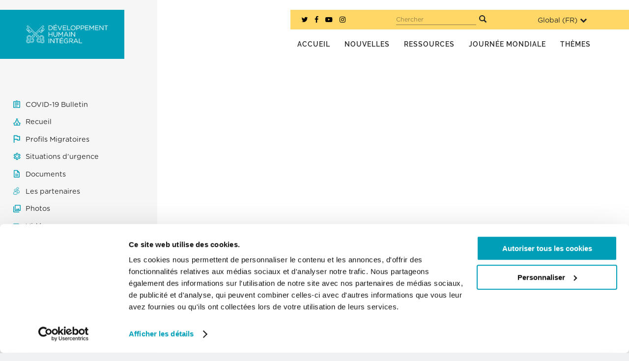

--- FILE ---
content_type: image/svg+xml
request_url: https://migrants-refugees.va/wp-content/themes/bridge-child/icons/photos.svg
body_size: -336
content:
<svg xmlns="http://www.w3.org/2000/svg" width="20" height="21" fill="none" xmlns:v="https://vecta.io/nano"><path d="M18 2.938v12H6v-12h12zm0-2H6c-1.1 0-2 .9-2 2v12c0 1.1.9 2 2 2h12c1.1 0 2-.9 2-2v-12c0-1.1-.9-2-2-2zm-8.5 9.67l1.69 2.26 2.48-3.1 3.33 4.17H7l2.5-3.33zM0 4.938v14c0 1.1.9 2 2 2h14v-2H2v-14H0z" fill="#009fb7"/></svg>

--- FILE ---
content_type: image/svg+xml
request_url: https://migrants-refugees.va/wp-content/themes/bridge-child/icons/documents.svg
body_size: -260
content:
<svg xmlns="http://www.w3.org/2000/svg" width="16" height="21" fill="none" xmlns:v="https://vecta.io/nano"><path d="M4 14.938h8v2H4v-2zm0-4h8v2H4v-2zm6-10H2c-1.1 0-2 .9-2 2v16c0 1.1.89 2 1.99 2H14c1.1 0 2-.9 2-2v-12l-6-6zm4 18H2v-16h7v5h5v11z" fill="#009fb7"/></svg>

--- FILE ---
content_type: application/javascript; charset=UTF-8
request_url: https://migrants-refugees.va/fr/wp-content/themes/bridge-child/js/new-design/main.js?ver=1664380038
body_size: 5516
content:
jQuery(function ($) {
  // fire funcitons when page is initialized
  $(document).ready(function () {
    var tag = document.createElement("script");
    tag.src = "https://www.youtube.com/iframe_api";
    var firstScriptTag = document.getElementsByTagName("script")[0];
    firstScriptTag.parentNode.insertBefore(tag, firstScriptTag);
    lb_smooth_scroll();
    resourceFilter();
    // START: Documents page only
    resourceFilterDocuments();
    documentsTabHash();
    documentsPageSubMenu();
    // END: Documents page only

    if ($("body").hasClass("page-template-uxhome")) {
      homeSliderSlick();
    }
    if (
      $("body").hasClass("page-template-migrant-youth") ||
      $("body").hasClass("page-template-tracking-slavery") ||
      $("body").hasClass("page-template-tracking-slavery-new") ||
      $("body").hasClass("page-template-climate-migrants")
    ) {
      migrantYouthSlick();
    }

    if ($("body").hasClass("page-template-internal-migrants")) {
      internalMigrantsSlick();
    }
    if ($("body").hasClass("page-template-intercultural-migrant-ministry")) {
      interCulturalMigrantMinistrySlick();
    }
    if (
      $("body").hasClass("page-template-wdmr") ||
      $("body").hasClass("page-template-wdmr-new")
    ) {
      wdmrSlick();
    }
    if ($("body").hasClass("page-template-migrant-team")) {
      teamFunctionality(".team-member");
      lb_search_keys(".team-row");
      readMore(".bio");
    }
    ``;
    popup(".publication-wrapper.with-form > .publication");
    popup("#official-kit");
    viewSwitch();
    resourceTabs(".resource-filter", ".publications-wrapper-new.tab-body");
    resourceDownload(".publication-wrapper .selection");
    ieFix();
    readMoreAlt("[data-rm]");
    dynamicMap();
    accordionInit();
    photosGallery();
    masonryBlogFilter();
  });

  function resourceDownload(ele) {
    $(ele).each(function () {
      // make everything relative to each element
      var eleBase = $(this);
      var filters = $(eleBase).find(".filters");
      var selections = $(filters).find("select");
      var button = $(eleBase).find(".download-the-file .button");

      function updateDownload(url) {
        $(button).attr("href", url);
        $(button).css("display", "inline-block");
      }

      function updateFileFormat(lang) {
        $(filters)
          .find(".format select")
          .each(function () {
            $(this).css("display", "none");
          });
        $(filters)
          .find("#format-" + lang)
          .css("display", "block");
        $(button).css("display", "none");
      }

      selections.change(function () {
        if ($(this).hasClass("final-input")) {
          var optionSelectedUrl = $(this)
            .find("option[value='" + $(this).val() + "']")
            .data("url");
          updateDownload(optionSelectedUrl);
          return;
        }

        var optionLang = $(this).val();
        updateFileFormat(optionLang);
        return;
      });
    });
  }

  function homeSliderSlick() {
    $(".lb-slider").slick({
      infinite: false,
      speed: 300,
      slidesToShow: 4,
      adaptiveHeight: true,
      variableWidth: true,
      dots: true,
      arrows: false,
      // nextArrow: $("#lb-slider-next-arrow"),
      // prevArrow: $("#lb-slider-prev-arrow"),
      responsive: [
        {
          breakpoint: 1025,
          settings: {
            slidesToShow: 2,
          },
        },
        {
          breakpoint: 768,
          settings: {
            slidesToShow: 1,
          },
        },
      ],
    });
  }

  function viewSwitch() {
    jQuery(".view-switcher .grid-view").click(function () {
      if (jQuery("body").hasClass("page-template-resourcecenter")) {
        jQuery(".tab-bodies").removeClass("lb-list-view");
        jQuery("body").removeClass("lb-list-view");
        jQuery("div.publications-wrapper").removeClass("lb-list-view");
        jQuery(".tab-bodies").addClass("lb-grid-view");
        jQuery("body").addClass("lb-grid-view");
        jQuery("div.publications-wrapper").addClass("lb-grid-view");

        jQuery(this).hide();
        jQuery(".list-view").show();
      } else {
        // console.log("dank2");
        jQuery("div.results-wrapper").addClass("lb-grid-view");
        jQuery("body").addClass("lb-grid-view");
        jQuery(".tab-bodies").removeClass("lb-list-view");
        jQuery(this).hide();
        jQuery(".list-view").show();
      }
    });
    jQuery(".view-switcher .list-view").click(function () {
      if (jQuery("body").hasClass("page-template-resourcecenter")) {
        jQuery(".tab-bodies").removeClass("lb-grid-view");
        jQuery("body").removeClass("lb-grid-view");
        jQuery(".tab-bodies").addClass("lb-list-view");
        jQuery("body").addClass("lb-list-view");
        jQuery("div.publications-wrapper").addClass("lb-list-view");
        jQuery(this).hide();
        jQuery(".grid-view").show();
      } else {
        // console.log("memes2");
        jQuery("div.results-wrapper").removeClass("lb-grid-view");
        jQuery("body").removeClass("lb-grid-view");
        jQuery(".tab-bodies").addClass("lb-list-view");
        jQuery("body").addClass("lb-list-view");
        jQuery(this).hide();
        jQuery(".grid-view").show();
      }
    });
  }

  function resourceFilter() {
    $(".resource-filter").click(function () {
      $(".view-switcher-row .resource-filter").removeClass("active");
      $(this).addClass("active");
      var dataType = $(this).attr("data-filter");
      console.log(dataType);
      $(".publications-wrapper > .publication-wrapper").show();
      if (dataType != "all") {
        $(
          ".publications-wrapper > .publication-wrapper:not(.type-" +
            dataType +
            ")"
        ).hide();
      }
    });
  }

  function resourceFilterDocuments() {
    if ($("div.full_width").hasClass("videos-template")) {
      $(".full_width.videos-template .full_width_inner").on(
        "click",
        ".documents-filter",
        function () {
          $(".filter-wrapper .documents-filter").removeClass("active");
          $(this).addClass("active");
          var dataType = $(this).attr("data-filter");
          // console.log(dataType);
          $(".videos-wrapper > .video").show();
          if (dataType != "all") {
            console.log("not all");
            $(
              ".videos-wrapper > .video:not([data-filter=" + dataType + "])"
            ).hide();
          }
        }
      );
    } else {
      $(".full_width_inner").on("click", ".documents-filter", function () {
        $(".filter-wrapper .documents-filter").removeClass("active");
        $(this).addClass("active");
        var dataType = $(this).attr("data-filter");
        // console.log(dataType);
        $(".publications-wrapper > .publication-wrapper").show();
        if (dataType != "all") {
          $(
            ".publications-wrapper > .publication-wrapper:not([data-filter=" +
              dataType +
              "])"
          ).hide();
        }
      });
    }
  }

  function resourceFilterVideos() {
    $(".full_width.videos-template full_width_inner").on(
      "click",
      ".documents-filter",
      function () {
        $(".filter-wrapper .documents-filter").removeClass("active");
        $(this).addClass("active");
        var dataType = $(this).attr("data-filter");
        console.log(dataType);
        $(".publications-wrapper > .publication-wrapper").show();
        if (dataType != "all") {
          $(
            ".publications-wrapper > .publication-wrapper:not([data-filter=" +
              dataType +
              "])"
          ).hide();
        }
      }
    );
  }

  function documentsTabHash() {
    if ($("body").hasClass("page-template-documents")) {
      var hash = window.location.hash;
      var hash = hash.substring(1);

      if (hash != "") {
        setTimeout(function () {
          $('a.documents-filter[data-filter="' + hash + '"]').click();
        }, 1000);
      }
    }
  }

  function documentsPageSubMenu() {
    if ($("body").hasClass("page-template-documents")) {
      $(".filter-wrapper")
        .clone()
        .appendTo(".sub-nav-wrapper .current_page_item");
    }
  }

  function resourceTabs(navEle, bodyEle) {
    var lbButton = $(navEle);
    $(lbButton).click(function (e) {
      e.preventDefault();
      var lbHref = $(this).data("filter");
      $(lbButton).each(function () {
        $(this).removeClass("open");
      });
      $(this).addClass("open");
      $(bodyEle).each(function () {
        $(this).removeClass("open");
      });
      $(bodyEle + "#" + lbHref).addClass("open");
    });
    $(lbButton).first().click();
  }

  function migrantYouthSlick() {
    $(".lb-slider").slick({
      dots: false,
      infinite: true,
      speed: 300,
      slidesToShow: 2,
      adaptiveHeight: true,
      variableWidth: true,
      nextArrow:
        '<div class="slick-next"><svg xmlns="http://www.w3.org/2000/svg" width="100" height="100" viewBox="0 0 100 100"><g transform="translate(209.625 1116) rotate(180)"><path d="M0,0H100V100H0Z" transform="translate(109.625 1016)" fill="#fed766"/><path d="M-462,612l-25,25,25,25" transform="translate(634.125 429.5)" fill="none" stroke="#fff" stroke-width="3"/></g></svg></div>',
      prevArrow:
        '<div class="slick-prev"><svg xmlns="http://www.w3.org/2000/svg" width="100" height="100" viewBox="0 0 100 100"><g transform="translate(-109.625 -1016)"><path d="M0,0H100V100H0Z" transform="translate(109.625 1016)" fill="#fed766"/><path d="M-462,612l-25,25,25,25" transform="translate(634.125 429.5)" fill="none" stroke="#fff" stroke-width="3"/></g></svg></div>',
      responsive: [
        {
          breakpoint: 1025,
          settings: {
            slidesToShow: 1,
          },
        },
        {
          breakpoint: 600,
          settings: {
            slidesToShow: 1,
          },
        },
      ],
    });
  }

  function internalMigrantsSlick() {
    $(".lb-slider").slick({
      dots: false,
      infinite: true,
      speed: 300,
      slidesToShow: 2,
      adaptiveHeight: true,
      variableWidth: true,
      nextArrow:
        '<div class="slick-next"><svg xmlns="http://www.w3.org/2000/svg" width="100" height="100" viewBox="0 0 100 100"><g transform="translate(209.625 1116) rotate(180)"><path d="M0,0H100V100H0Z" transform="translate(109.625 1016)" fill="#fed766"/><path d="M-462,612l-25,25,25,25" transform="translate(634.125 429.5)" fill="none" stroke="#fff" stroke-width="3"/></g></svg></div>',
      prevArrow:
        '<div class="slick-prev"><svg xmlns="http://www.w3.org/2000/svg" width="100" height="100" viewBox="0 0 100 100"><g transform="translate(-109.625 -1016)"><path d="M0,0H100V100H0Z" transform="translate(109.625 1016)" fill="#fed766"/><path d="M-462,612l-25,25,25,25" transform="translate(634.125 429.5)" fill="none" stroke="#fff" stroke-width="3"/></g></svg></div>',
      responsive: [
        {
          breakpoint: 1025,
          settings: {
            slidesToShow: 1,
          },
        },
        {
          breakpoint: 600,
          settings: {
            slidesToShow: 1,
          },
        },
      ],
    });
  }

  function wdmrSlick() {
    $(".lb-slider").slick({
      dots: false,
      infinite: true,
      speed: 300,
      slidesToShow: 2,
      adaptiveHeight: true,
      variableWidth: true,
      nextArrow:
        '<div class="slick-next"><svg xmlns="http://www.w3.org/2000/svg" width="100" height="100" viewBox="0 0 100 100"><g transform="translate(209.625 1116) rotate(180)"><path d="M0,0H100V100H0Z" transform="translate(109.625 1016)" fill="#fed766"/><path d="M-462,612l-25,25,25,25" transform="translate(634.125 429.5)" fill="none" stroke="#fff" stroke-width="3"/></g></svg></div>',
      prevArrow:
        '<div class="slick-prev"><svg xmlns="http://www.w3.org/2000/svg" width="100" height="100" viewBox="0 0 100 100"><g transform="translate(-109.625 -1016)"><path d="M0,0H100V100H0Z" transform="translate(109.625 1016)" fill="#fed766"/><path d="M-462,612l-25,25,25,25" transform="translate(634.125 429.5)" fill="none" stroke="#fff" stroke-width="3"/></g></svg></div>',
      responsive: [
        {
          breakpoint: 1025,
          settings: {
            slidesToShow: 1,
            // centerMode: true,
            // centerPadding: '8.333333333 vw',
          },
        },
        {
          breakpoint: 600,
          settings: {
            slidesToShow: 1,
          },
        },
      ],
    });
  }

  function interCulturalMigrantMinistrySlick() {
    $(".quotes-slider").slick({
      dots: false,
      infinite: false,
      speed: 300,
      slidesToShow: 1,
      adaptiveHeight: true,
      variableWidth: false,
      nextArrow:
        '<div class="slick-next"><svg xmlns="http://www.w3.org/2000/svg" fill="none" viewBox="0 0 24 24"><g><path fill="currentColor" d="M4.444 2.544 14.27 12l-9.825 9.456L7.088 24l12.468-12L7.088 0 4.444 2.544Z"/></g></svg></div>',
      prevArrow:
        '<div class="slick-prev"><svg xmlns="http://www.w3.org/2000/svg" fill="none" viewBox="0 0 24 24"><g><path fill="currentColor" d="M19.555 21.456 9.731 12l9.825-9.456L16.912 0 4.444 12l12.468 12 2.643-2.544Z"/></g></svg></div>',
    });
  }

  function lb_smooth_scroll() {
    // Select all links with hashes
    $('a[href*="#"]')
      // Remove links that don't actually link to anything
      .not('[href="#"]')
      .not('[href="#0"]')
      .not('[href*="#contact-"]')
      .not('[href*="#readmore"]')
      .click(function (event) {
        // On-page links
        if (
          location.pathname.replace(/^\//, "") ==
            this.pathname.replace(/^\//, "") &&
          location.hostname == this.hostname
        ) {
          // Figure out element to scroll to
          var target = $(this.hash);
          target = target.length
            ? target
            : $("[name=" + this.hash.slice(1) + "]");
          // Does a scroll target exist?
          if (target.length) {
            // Only prevent default if animation is actually gonna happen
            event.preventDefault();
            $("html, body").animate(
              {
                scrollTop: target.offset().top,
              },
              1000,
              function () {
                // Callback after animation
                // Must change focus!
                var $target = $(target);
                $target.focus();
                if ($target.is(":focus")) {
                  // Checking if the target was focused
                  return false;
                } else {
                  $target.attr("tabindex", "-1"); // Adding tabindex for elements not focusable
                  $target.focus(); // Set focus again
                }
              }
            );
          }
        }
      });
  }

  function teamFunctionality(element) {
    $(element + " .contact a").click(function (event) {
      event.preventDefault();
      var ele = $(this).closest(element).find($(this).attr("href"));
      $(ele).toggleClass("active");
    });
    $(element + " .contact-form .close-button").click(function (event) {
      var ele = $(this).closest(".contact-form");
      $(ele).toggleClass("active");
    });
  }

  function popup(element) {
    $(element).click(function () {
      $(".contact-form, .publication-wrapper").removeClass("active");
      var ele = $(this).next(".contact-form");
      $(ele).toggleClass("active");
      $(this).closest(".publication-wrapper").toggleClass("active");
      $(this).closest(".publications-wrapper").addClass("active");
    });
    $(".contact-form .close-button").click(function (event) {
      $(".contact-form, .publication-wrapper").removeClass("active");
      var ele = $(this).closest(".contact-form");
      var elepub = $(this).closest(".publication-wrapper");
      $(ele).toggleClass("active");
      if (elepub.length) {
        $(elepub).toggleClass("active");
      }
      $(this).closest(".publication-wrapper").toggleClass("active");
      $(this).closest(".publications-wrapper").toggleClass("active");
      $(this).closest(".contact-form").toggleClass("active");
    });
  }

  function popupWDMR(element) {
    $(element).click(function () {
      $(".contact-form, .publication-wrapper").removeClass("active");
      var ele = $(this).next(".contact-form");
      $(ele).toggleClass("active");
      $(this).closest(".publication-wrapper").toggleClass("active");
      $(this).closest(".publications-wrapper").addClass("active");
    });
    $(".contact-form .close-button").click(function (event) {
      $(".contact-form, .publication-wrapper").removeClass("active");
      var ele = $(this).closest(".contact-form");
      var elepub = $(this).closest(".publication-wrapper");
      $(ele).toggleClass("active");
      if (elepub.length) {
        $(elepub).toggleClass("active");
      }
      $(this).closest(".publication-wrapper").toggleClass("active");
      $(this).closest(".publications-wrapper").toggleClass("active");
      $(this).closest(".contact-form").toggleClass("active");
    });
  }

  function lb_search_keys(list_wrapper) {
    $(list_wrapper + " .search input").on("keyup", function () {
      var value = $(this).val().toLowerCase();
      $(list_wrapper + " .card").filter(function () {
        $(this)
          .closest(list_wrapper + " .card")
          .toggle($(this).text().toLowerCase().indexOf(value) > -1);
      });
    });
  }

  function readMore(element) {
    var MORE_LABEL = "Read More";
    var LESS_LABEL = "View Less";

    if ($("html").attr("lang") == "es") {
      MORE_LABEL = "Lee Más";
      LESS_LABEL = "Ver Menos";
    } else if ($("html").attr("lang") == "it-IT") {
      MORE_LABEL = "Leggere di Più";
      LESS_LABEL = "Vedere di Meno";
    } else if ($("html").attr("lang") == "fr-FR") {
      MORE_LABEL = "Lire Plus";
      LESS_LABEL = "Voir Moins";
    } else if ($("html").attr("lang") == "pt-PT") {
      MORE_LABEL = "Ler Mais";
      LESS_LABEL = "Ver Menos";
    }

    // initialize the read more button
    function init(ele) {
      var para = $(ele).find("p");
      $(para).each(function () {
        // amount of words to show
        var wordCount = 60;
        // get the text and split it into an array containing each word
        var text = $(this).text().split(" ");
        // check to see if it's more than the wordcount
        if (text.length >= wordCount) {
          $(this).parent().wrapInner('<div class="read-more-wrapper"></div>');
          $(this)
            .parent()
            .parent()
            .append(
              '<div class="read-more-button-wrapper"><a href="#readmore" class="button read-more"><span>' +
                MORE_LABEL +
                '</span><svg xmlns="http://www.w3.org/2000/svg" viewBox="0 0 15.752 9.631"><path id="Path_2192" data-name="Path 2192" class="cls-1" d="M6070,1600l7.5,8.543L6085,1600" transform="translate(-6069.624 -1599.67)"/></svg></a></div>'
            );
        }
      });
    }
    // add functionality
    function functionality(ele) {
      // get the button
      var button = $(ele).find(".button.read-more");
      $(button).click(function (event) {
        event.preventDefault();
        // get the wrapper
        var wrapper = $(this).closest(".bio").find(".read-more-wrapper");
        var para = $(this).closest(".bio").find("p").outerHeight();
        // toggle the active class
        $(wrapper).css("max-height", para + "px");
        $(this).closest(".bio").addClass("active");
      });
    }
    // pass on the element variable
    init(element);
    functionality(element);
  }

  function readMoreAlt(element) {
    var MORE_LABEL = "Read More";
    var LESS_LABEL = "View Less";

    if ($("html").attr("lang") == "es") {
      MORE_LABEL = "Lee Más";
      LESS_LABEL = "Ver Menos";
    } else if ($("html").attr("lang") == "it-IT") {
      MORE_LABEL = "Leggere di Più";
      LESS_LABEL = "Vedere di Meno";
    } else if ($("html").attr("lang") == "fr-FR") {
      MORE_LABEL = "Lire Plus";
      LESS_LABEL = "Voir Moins";
    } else if ($("html").attr("lang") == "pt-PT") {
      MORE_LABEL = "Ler Mais";
      LESS_LABEL = "Ver Menos";
    }

    var button =
      '<div class="read-more-button-wrapper"><a class="button read-more"><span>' +
      MORE_LABEL +
      '</span><svg xmlns="http://www.w3.org/2000/svg" width="13.074" height="7.713" viewBox="0 0 13.074 7.713"><path d="M11440.988-10538.773l5.728,6.508,5.936-6.508" transform="translate(-11440.283 10539.479)" fill="none" stroke="#009fb7" stroke-linecap="round" stroke-linejoin="round" stroke-width="1"/></svg></a></div>';
    $(element).each(function () {
      $(this).hide();
      $(this).wrapAll('<div class="read-more-container"></div>');
      $(this).closest(".read-more-container").append(button);
    });

    $(".read-more").click(function () {
      $(this).closest(".read-more-container").find(element).slideToggle();
      $(this).toggleClass("active");

      if ($(this).hasClass("active")) {
        $(this).find(">span").text(LESS_LABEL);
      } else {
        $(this).find(">span").text(MORE_LABEL);
      }
    });
  }

  function accordionInit() {
    var ele = $(".accordion");

    if (!ele.length) {
      return;
    }

    var trigger = ele.find(".accordion-head > .label");

    trigger.click(function () {
      var head = $(this).closest(".accordion-head");
      var body = head.find(".accordion-body");

      head.toggleClass("expanded");

      if (head.is(".expanded")) {
        body.slideDown();
      } else {
        body.slideUp();
      }
    });
  }

  function photosGallery() {
    if ($("#photo-gallery").length && typeof lightGallery === "function") {
      lightGallery(document.getElementById("photo-gallery"), {
        selector: ".gallery-img__inner",
        thumbnail: true,
      });
    }
  }

  function masonryBlogFilter() {
    // Handle active state on filter clicks
    var filterHolder = $(".filter_holder");
    filterHolder.each(function () {
      var filters = $(this).find("[data-filter]");

      // On Init, activate first one (All)
      filters.first().addClass("active");

      // Handle click
      filters.on("click", function () {
        filters.removeClass("active");
        $(this).addClass("active");
      });
    });
  }

  function dynamicMap() {
    var pins = $("#map-pins").find(".map-pin");
    var infos = $("#map-infos");
    var info = infos.find(".map-info");
    var arrowWrapper = info.find(".map-info__arrow-wrapper");
    var arrow = info.find(".map-info__arrow");
    var nav = $("#country-profiles-nav .country");
    var submenu = $(".country-profiles-submenu");
    var close = $(".map-info__close");
    var zoom = $("#map-zoom");

    if (!pins.length || !info.length) {
      return;
    }

    info.hide(); // hide initially

    pins.click(function () {
      var cc = $(this).data("cc");
      var pos = $(this).find("path").length
        ? $(this).find("path")[0].getBoundingClientRect()
        : $(this)[0].getBoundingClientRect();

      $(".map-pin").removeClass("active");
      $(this).addClass("active");

      showInfo(cc, pos);
    });

    close.click(function (e) {
      e.preventDefault();
      hideInfo();
    });

    $(document).click(function (e) {
      var $target = $(e.target);
      if (
        !$target.closest(info).length &&
        !$target.closest(pins).length &&
        !$target.closest(nav).length &&
        !$target.closest(submenu).length &&
        $(info).is(":visible")
      ) {
        hideInfo();
      }
    });

    // Nav - About Page
    if (nav.length) {
      nav.click(function () {
        var cc = $(this).data("cc");

        $("#map-pins")
          .find(".map-pin[data-cc=" + cc + "]")
          .trigger("click");

        nav.removeClass("active");
        $(this).addClass("active");
      });
    }

    // Nav - Resource Page

    if (submenu.length) {
      var target = $(".sub-nav-wrapper .current_page_item");
      var targetMobile = $(".nav-col");

      submenu
        .clone()
        .appendTo(targetMobile)
        .wrapAll('<div class="lb-col-inner nav-col-submenu" />')
        .slideDown();
      submenu.appendTo(target).slideDown();

      submenu = $(".country-profiles-submenu"); // redeclare after clone
      submenu.find(".menu-item").each(function () {
        var label = $(this).find(">.label");
        var subsubmenu = $(this).find(".submenu");
        var subsubmenus = submenu.find(".submenu");

        if (subsubmenu) {
          label.click(function (e) {
            e.preventDefault();

            if (!$(this).hasClass("active")) {
              $(this).blur();
            }

            if ($(this).closest(".nav-col-submenu").length) {
              // Mobile
              subsubmenu = subsubmenu.closest(".submenu-wrapper");
              subsubmenus = subsubmenus.closest(".submenu-wrapper");

              $(this)
                .closest("li")
                .siblings()
                .find(">a.active")
                .removeClass("active");
              $(this).toggleClass("active");

              if ($(this).hasClass("active")) {
                subsubmenus.fadeOut();
                if (subsubmenus.filter(":visible").length) {
                  subsubmenu.fadeIn();
                } else {
                  subsubmenu.slideDown();
                }
              } else {
                subsubmenus.slideUp();
              }
            } else {
              // Desktop
              $(this)
                .closest("li")
                .siblings()
                .find(">a.active")
                .removeClass("active");
              $(this).toggleClass("active");

              if ($(this).hasClass("active")) {
                subsubmenus.filter(":visible").slideUp();
                subsubmenu.slideDown();
              } else {
                subsubmenu.slideUp();
              }
            }
          });
        }

        subsubmenu.each(function () {
          var sublabel = $(this).find(">.country >.label");
          var sublabels = submenu.find(".submenu >.country >.label");
          sublabel.click(function (e) {
            e.preventDefault();
            var cc = $(this).data("cc");
            $("#map-pins")
              .find(".map-pin[data-cc=" + cc + "]")
              .click();
            sublabels.removeClass("active");
            $(this).addClass("active");
          });
        });
      });

      $(document).click(function (e) {
        var $target = $(e.target);
        if (
          !$target.closest(".nav-col-submenu").length &&
          $(".nav-col-submenu .submenu-wrapper").filter(":visible").length
        ) {
          $(".nav-col-submenu .submenu-wrapper").slideUp();
          $(".country-profiles-submenu > li .label.active").removeClass(
            "active"
          );
        }
      });
    }

    function showInfo(cc, pos) {
      var currentActiveInfo = infos.find(".map-info.active");
      var thisInfo = infos.find(".map-info[data-cc=" + cc + "]");
      if (!thisInfo.hasClass("active") && currentActiveInfo.length) {
        hideInfo(cc);
      }
      $("#map-pins")
        .find(".map-pin[data-cc=" + cc + "]")
        .addClass("active");
      thisInfo.addClass("active");
      thisInfo.fadeIn();
      adjustInfoPosition(thisInfo, pos);
    }

    function hideInfo(cc) {
      info.removeClass("active");
      pins.removeClass("active");
      nav.removeClass("active");
      submenu.find(".country .active").removeClass("active");
      info.fadeOut();
    }

    function adjustInfoPosition(ele, pos) {
      if (!ele) {
        ele = $(".map-info.active");

        if (!ele.length) {
          return;
        }
      }

      if (!pos) {
        var activePin = $("#map-pins").find(".map-pin.active");

        if (!activePin.length) {
          return;
        }

        pos = activePin[0].getBoundingClientRect();
      }

      var boxPos, left, leftTop, leftBottom, top, bottom;
      var windowWidth = $(window).width();
      var windowTop = $(window).scrollTop();
      var dist = 30; // gap between pin and info box

      boxPos = ele[0].getBoundingClientRect();

      left = boxPos.width + dist < pos.left ? true : false;
      leftTop = left && boxPos.height < pos.top ? true : false;
      top = boxPos.height + dist < pos.top ? true : false;
      bottom = boxPos.height + dist < pos.bottom ? true : false;

      if (leftTop) {
        ele.css({
          left: pos.left - dist,
          top: pos.top + windowTop,
          transform: "translate(-100%, -80%)",
        });
        arrowWrapper.css({
          left: "100%",
          top: "80%",
          transform: "translate(-50%, 0)",
          padding: "0 0 0 4px",
        });
        arrow.css({
          transform: "rotate(135deg)",
        });
      } else if (left) {
        ele.css({
          left: pos.left - dist,
          top: pos.top + windowTop,
          transform: "translate(-100%, -20%)",
        });
        arrowWrapper.css({
          left: "100%",
          top: "20%",
          transform: "translate(-50%, 0)",
          padding: "0 0 0 4px",
        });
        arrow.css({
          transform: "rotate(135deg)",
        });
      } else if (top) {
        ele.css({
          left: "50%",
          top: pos.top + windowTop - dist,
          transform: "translate(-50%, -100%)",
        });
        arrowWrapper.css({
          left: pos.left - (windowWidth - boxPos.width) / 2 + pos.width / 2,
          top: "100%",
          transform: "translate(-50%, -50%)",
          padding: "4px 0 0",
        });
        arrow.css({
          transform: "rotate(225deg)",
        });
      } else {
        ele.css({
          left: "50%",
          top: pos.top + windowTop + dist + pos.height,
          transform: "translate(-50%, 0)",
        });
        arrowWrapper.css({
          left: pos.left - (windowWidth - boxPos.width) / 2 + pos.width / 2,
          top: 0,
          transform: "translate(-50%, -50%)",
          padding: "0 0 4px",
        });
        arrow.css({
          transform: "rotate(45deg)",
        });
      }
    }

    $(window).on("scroll resize orientationchange", function () {
      adjustInfoPosition();
    });
  }
});

function initPanZoom() {
  var pins = jQuery("#map-pins").find(".map-pin");
  var circleFront = jQuery(".Map-dots").find(".map-dot .Pin-front");
  var zoom = jQuery("#map-zoom");

  if (zoom.length) {
    initZoom();
    // initDrag();
  }

  function initZoom() {
    // var canvas = jQuery('.Map-frame');
    var container = jQuery(".Map-container")[0];
    var zoomButton = zoom.find(".zoom");
    var zoomInButton = zoom.find(".zoom--in");
    var zoomOutButton = zoom.find(".zoom--out");
    var minScale = 1;
    var maxScale = 7;

    var panzoom = Panzoom(container, {
      minScale: minScale,
      maxScale: maxScale,
      panOnlyWhenZoomed: true,
      contain: "outside",
    });

    setupButtons();

    zoomButton.click(function () {
      if (jQuery(this).hasClass("zoom--in")) {
        panzoom.zoomIn();
      } else {
        panzoom.zoomOut();
      }

      pins.css({
        transform:
          "translate3d(-50%, -100%, 0) scale(" + 1 / panzoom.getScale() + ")",
        "transform-origin": "bottom center",
      });
      circleFront.css({
        transform: "scale(" + 1 / panzoom.getScale() + ")",
      });

      setupButtons();
    });

    function setupButtons() {
      zoomButton.each(function () {
        if (panzoom.getScale() === maxScale) {
          zoomInButton.attr("disabled", true);
        } else {
          zoomInButton.attr("disabled", false);
        }

        if (panzoom.getScale() === minScale) {
          zoomOutButton.attr("disabled", true);
        } else {
          zoomOutButton.attr("disabled", false);
        }
      });
    }
  }
}

function ieFix() {
  var ua = window.navigator.userAgent;
  var msie = ua.indexOf("MSIE ");

  if (msie < 1) {
    jQuery("#Map-svg").css("height", "auto");
  }
}


--- FILE ---
content_type: image/svg+xml
request_url: https://migrants-refugees.va/wp-content/themes/bridge-child/icons/mr.svg
body_size: 1442
content:
<svg xmlns="http://www.w3.org/2000/svg" width="20" height="19" fill="#009fb7"><path d="M17.913 14.792a2.39 2.39 0 0 0-.131-3.153 2.27 2.27 0 0 0-1.636-.681 2.32 2.32 0 0 0-1.648.681c-.251.251-.44.558-.549.896l-1.063-1.051.131-.131c.068-.073.106-.169.106-.269s-.038-.196-.106-.269l-.107-.096a.37.37 0 0 0-.269-.115.37.37 0 0 0-.269.115l-.12.119-1.194-1.194 3.153-3.141.191.191c.006.013.008.027.008.042s-.003.029-.008.042c.012.031.012.065 0 .096l-.107.096c-.068.073-.106.169-.106.269s.038.196.106.269l.967.967a.38.38 0 0 0 .275.116c.051 0 .102-.01.149-.03a.38.38 0 0 0 .125-.086l1.385-1.385-.621-.609-.43.43-.275-.287.43-.43-.43-.43.275-.275.43.43.442-.43.275.275-.43.43.609.609 1.409-1.409c.073-.069.115-.163.119-.263-.002-.104-.045-.202-.119-.275l-.956-.967c-.075-.069-.173-.107-.275-.107s-.2.038-.275.107l-.095.107c-.024.023-.056.035-.09.035s-.065-.013-.09-.035l-.191-.191 1.409-1.409a.38.38 0 0 0 .081-.127c.018-.047.027-.097.026-.148.001-.102-.037-.2-.108-.275l-.513-.502a.38.38 0 0 0-.126-.086c-.047-.02-.098-.03-.149-.03s-.102.01-.149.03a.38.38 0 0 0-.125.086l-7.249 7.249-7.261-7.249a.37.37 0 0 0-.269-.116.37.37 0 0 0-.269.116l-.514.502c-.037.036-.066.078-.086.126s-.03.098-.03.149.01.102.03.149.049.09.086.125l1.409 1.409-.191.191c-.026.023-.06.037-.096.037s-.069-.013-.096-.037l-.096-.107c-.073-.068-.169-.106-.269-.106s-.196.038-.269.106l-.967.967c-.035.036-.063.079-.081.127s-.027.098-.026.148a.37.37 0 0 0 .107.263l1.409 1.409.609-.609-.43-.43.287-.275.43.43.43-.43.287.275-.442.43.442.43-.287.287-.43-.43-.609.609 1.385 1.385a.37.37 0 0 0 .269.116.37.37 0 0 0 .269-.116l.967-.967a.37.37 0 0 0 .107-.263c.001-.051-.008-.101-.026-.148s-.046-.09-.081-.127L5.6 6.873c-.012-.031-.012-.065 0-.096-.006-.013-.008-.027-.008-.042s.003-.029.008-.042l.191-.191 3.153 3.141-1.194 1.194-.131-.119a.37.37 0 0 0-.269-.115.37.37 0 0 0-.269.115l-.107.096c-.068.073-.106.169-.106.269s.038.196.106.269l.131.131-1.051 1.051a2.39 2.39 0 0 0-.561-.896 2.32 2.32 0 0 0-1.648-.681 2.28 2.28 0 0 0-1.636.681c-.414.413-.657.968-.679 1.553s.178 1.156.56 1.6c-.18.095-.345.215-.49.358-.19.19-.341.415-.443.663S1 16.327 1 16.595a2.04 2.04 0 0 0 .599 1.445c.188.193.412.347.661.452s.515.158.785.157.536-.053.785-.157.473-.258.661-.452c.143-.14.263-.301.358-.478a2.39 2.39 0 0 0 3.153-.131 2.28 2.28 0 0 0 .681-1.636c.001-.306-.059-.609-.175-.892a2.32 2.32 0 0 0-.505-.756c-.251-.251-.558-.44-.896-.549l1.051-1.063.143.143c.073.068.169.106.269.106s.196-.038.269-.106l.096-.107a.37.37 0 0 0 .116-.269.37.37 0 0 0-.116-.269l-.131-.143 1.194-1.194 1.194 1.194-.131.143a.37.37 0 0 0-.116.269.37.37 0 0 0 .116.269l.096.107c.075.069.173.107.275.107s.2-.038.275-.107l.131-.143 1.051 1.063c-.338.11-.645.298-.896.549a2.32 2.32 0 0 0-.505.756c-.117.283-.176.586-.175.892a2.28 2.28 0 0 0 .681 1.636 2.39 2.39 0 0 0 3.153.131 2.01 2.01 0 0 0 .358.478c.188.193.412.347.661.452s.515.158.784.157.539-.054.789-.159.477-.258.668-.45c.378-.386.589-.905.589-1.445s-.212-1.059-.589-1.445c-.147-.14-.312-.26-.49-.358zm-.478-13.269c.012-.013.027-.023.043-.03s.034-.011.052-.011.036.004.052.011a.13.13 0 0 1 .044.03l.502.514a.12.12 0 0 1 0 .084c.011.031.011.065 0 .096L16.54 3.804l.382.37c.073.068.169.106.269.106s.196-.038.269-.106l.096-.107c.026-.024.06-.036.096-.036s.069.013.096.036l.955.967c.012.031.012.065 0 .096.009.027.009.056 0 .084l-1.194 1.194-.251-.251.43-.43-.633-.645-.442.43-.43-.43-.645.645.442.43-.442.43.645.645.43-.43.251.251-1.194 1.194c-.024.023-.056.035-.09.035s-.065-.013-.09-.035l-.955-.967c-.015-.01-.027-.023-.035-.039s-.013-.033-.013-.051.004-.035.013-.051.02-.029.035-.039l.096-.096a.38.38 0 0 0 .107-.275c.001-.102-.037-.201-.107-.275l-.37-.37-3.332 3.332-.693-.693 7.202-7.202zM8.454 11.89l.311.322c.015.01.027.023.035.039s.013.033.013.051-.004.035-.013.051-.021.029-.035.039l-.096.107c-.024.023-.056.035-.09.035s-.065-.013-.09-.035l-.322-.322-1.553 1.553h.227a2.15 2.15 0 0 1 .991.549 2.08 2.08 0 0 1 0 2.926c-.387.385-.911.601-1.457.601s-1.07-.216-1.457-.601l-.143-.131-.072.179c-.083.214-.214.406-.382.561a1.78 1.78 0 0 1-1.266.529 1.78 1.78 0 0 1-1.266-.529 1.78 1.78 0 0 1-.529-1.266 1.78 1.78 0 0 1 .529-1.266c.163-.159.353-.289.561-.382l.179-.072-.131-.131a2.08 2.08 0 0 1 0-2.926 2.08 2.08 0 0 1 2.926 0 2.04 2.04 0 0 1 .549.991v.227l1.553-1.553-.299-.311c-.015-.01-.027-.023-.035-.039s-.013-.033-.013-.051.004-.035.013-.051.021-.029.035-.039l.096-.095c.024-.023.056-.035.09-.035s.065.013.09.035l.311.299 1.362-1.362.705.693-1.326 1.409zm9.757 5.972a1.78 1.78 0 0 1-1.266.529 1.78 1.78 0 0 1-1.266-.529 1.67 1.67 0 0 1-.382-.561l-.072-.179-.131.131a2.08 2.08 0 0 1-2.926 0 2.08 2.08 0 0 1 0-2.926 2.15 2.15 0 0 1 .991-.549h.227l-1.552-1.553-.323.322c-.024.023-.056.035-.09.035s-.065-.013-.09-.035l-.095-.107c-.023-.024-.035-.056-.035-.09s.013-.065.035-.089l.322-.322-5.768-5.756-.37.37c-.07.074-.109.173-.107.275-.001.051.008.101.026.148s.046.09.081.127l.108.096c.012.031.012.065 0 .096.006.013.008.027.008.042s-.003.029-.008.042l-.967.967c-.024.023-.056.035-.09.035s-.065-.013-.09-.035L3.188 7.148l.251-.251.43.43.645-.645-.43-.43.43-.43-.645-.645-.43.43-.43-.43-.645.645.43.43-.251.251-1.194-1.194c-.009-.027-.009-.056 0-.084-.012-.031-.012-.065 0-.096l.967-.967c.024-.023.056-.035.09-.035s.065.013.09.035l.096.107c.075.069.173.107.275.107s.2-.038.275-.107l.37-.37-1.588-1.588c-.023-.024-.035-.056-.035-.09s.013-.065.035-.09l.514-.514c.01-.015.023-.027.039-.035s.033-.013.051-.013.035.004.051.013.029.02.039.035l9.686 9.674.299-.299c.024-.023.056-.035.09-.035s.065.013.089.035l.107.095c.023.024.035.056.035.09s-.013.065-.035.09l-.31.311 1.553 1.553v-.227c.096-.372.285-.713.549-.991a2.08 2.08 0 0 1 2.926 0 2.08 2.08 0 0 1 0 2.926l-.131.131.179.072c.211.088.402.218.561.382a1.78 1.78 0 0 1 0 2.46v-.024z" stroke="#009fb7" stroke-width=".7" stroke-miterlimit="10"/><circle cx="3.811" cy="13.371" r=".879"/><circle cx="6.372" cy="15.832" r=".879"/><circle cx="13.633" cy="15.832" r=".879"/><circle cx="16.142" cy="13.305" r=".879"/><circle cx="16.952" cy="16.618" r=".613"/><circle cx="3.053" cy="16.618" r=".613"/></svg>

--- FILE ---
content_type: image/svg+xml
request_url: https://migrants-refugees.va/wp-content/themes/bridge-child/icons/videos.svg
body_size: -444
content:
<svg xmlns="http://www.w3.org/2000/svg" width="18" height="13" fill="none" xmlns:v="https://vecta.io/nano"><path d="M12 2.938v8H2v-8h10zm1-2H1c-.55 0-1 .45-1 1v10c0 .55.45 1 1 1h12c.55 0 1-.45 1-1v-3.5l4 4v-11l-4 4v-3.5c0-.55-.45-1-1-1z" fill="#009fb7"/></svg>

--- FILE ---
content_type: image/svg+xml
request_url: https://migrants-refugees.va/wp-content/themes/bridge-child/icons/bulletin.svg
body_size: -347
content:
<svg xmlns="http://www.w3.org/2000/svg" width="18" height="21" fill="none" xmlns:v="https://vecta.io/nano"><path d="M4 14.938h7v2H4v-2zm0-4h10v2H4v-2zm0-4h10v2H4v-2zm12-4h-4.18c-.42-1.16-1.52-2-2.82-2s-2.4.84-2.82 2H2a1.75 1.75 0 0 0-.4.04c-.39.08-.74.28-1.01.55-.18.18-.33.4-.43.64-.1.23-.16.49-.16.77v14a2.05 2.05 0 0 0 .16.78 2.12 2.12 0 0 0 .43.64c.27.27.62.47 1.01.55.13.02.26.03.4.03h14c1.1 0 2-.9 2-2v-14c0-1.1-.9-2-2-2zm-7-.25c.41 0 .75.34.75.75s-.34.75-.75.75-.75-.34-.75-.75.34-.75.75-.75zm7 16.25H2v-14h14v14z" fill="#009fb7"/></svg>

--- FILE ---
content_type: image/svg+xml
request_url: https://migrants-refugees.va/wp-content/themes/bridge-child/icons/emergency.svg
body_size: -280
content:
<svg xmlns="http://www.w3.org/2000/svg" width="21" height="21" fill="none" xmlns:v="https://vecta.io/nano"><path d="M20.084 12.838l-3.29-1.9 3.29-1.9a1.01 1.01 0 0 0 .37-1.37l-2-3.46a1.01 1.01 0 0 0-1.37-.37l-3.29 1.9v-3.8c0-.55-.45-1-1-1h-4c-.55 0-1 .45-1 1v3.8l-3.29-1.9a1.01 1.01 0 0 0-1.37.37l-2 3.46c-.28.48-.11 1.09.37 1.37l3.29 1.9-3.29 1.9a1.01 1.01 0 0 0-.37 1.37l2 3.46a1.01 1.01 0 0 0 1.37.37l3.29-1.9v3.8c0 .55.45 1 1 1h4c.55 0 1-.45 1-1v-3.8l3.29 1.9c.48.28 1.09.11 1.37-.37l2-3.46c.28-.48.11-1.09-.37-1.37zm-2.86 2.97l-4.68-2.7c-.33-.2-.75.04-.75.43v5.4h-2v-5.4a.5.5 0 0 0-.75-.43l-4.68 2.7-1-1.73 4.68-2.7c.33-.19.33-.67 0-.87l-4.68-2.7 1-1.73 4.68 2.7c.33.19.75-.05.75-.44v-5.4h2v5.4a.5.5 0 0 0 .75.43l4.68-2.7 1 1.73-4.68 2.7c-.33.19-.33.67 0 .87l4.68 2.7-1 1.74z" fill="#009fb7"/></svg>

--- FILE ---
content_type: image/svg+xml
request_url: https://migrants-refugees.va/wp-content/themes/bridge-child/icons/church.svg
body_size: 336
content:
<svg width="21" height="21" viewBox="0 0 21 21" fill="none" xmlns="http://www.w3.org/2000/svg">
<path d="M20.4721 13.7823L18.5631 12.8278L15.2726 11.1825V7.9544C15.2726 7.63527 15.1132 7.3372 14.8476 7.16023L11.4545 4.89819V3.81811H12.4091C12.9362 3.81811 13.3636 3.39074 13.3636 2.86358C13.3636 2.33643 12.9362 1.90906 12.4091 1.90906H11.4545V0.954528C11.4545 0.427374 11.0272 0 10.5 0C9.97285 0 9.54547 0.427374 9.54547 0.954528V1.90906H8.59094C8.06379 1.90906 7.63642 2.33643 7.63642 2.86358C7.63642 3.39074 8.06379 3.81811 8.59094 3.81811H9.54547V4.89819L6.15244 7.16023C5.88689 7.33727 5.72736 7.63527 5.72736 7.9544V11.1825L2.43691 12.8278L0.527857 13.7823C0.0563203 14.0181 -0.134776 14.5914 0.100992 15.0629C0.268225 15.3974 0.605301 15.5907 0.955485 15.5907C1.09892 15.5907 1.24464 15.5583 1.38159 15.4898L1.90925 15.2259V20.045C1.90925 20.5722 2.33662 20.9996 2.86378 20.9996H8.59094H12.4091H18.1362C18.6634 20.9996 19.0907 20.5722 19.0907 20.045V15.2259L19.6184 15.4898C19.7554 15.5583 19.9011 15.5907 20.0445 15.5907C20.3946 15.5907 20.7318 15.3974 20.899 15.0629C21.1348 14.5914 20.9437 14.0181 20.4721 13.7823ZM9.54547 19.0906V16.8633C9.54547 16.337 9.97367 15.9088 10.5 15.9088C11.0263 15.9088 11.4545 16.337 11.4545 16.8633V19.0906H9.54547ZM17.1817 19.0906H13.3636V16.8633C13.3636 15.2843 12.079 13.9997 10.5 13.9997C8.92102 13.9997 7.63642 15.2843 7.63642 16.8633V19.0906H3.81831V14.2715L7.08565 12.6378L7.10875 12.6262C7.43215 12.4645 7.63642 12.134 7.63642 11.7725V8.46526L10.5 6.55621L13.3636 8.46526V11.7725C13.3636 12.1341 13.5679 12.4645 13.8912 12.6262L13.9083 12.6348L17.1816 14.2715V19.0906H17.1817Z" fill="#009FB7"/>
<path d="M10.4999 8.90894C9.97278 8.90894 9.54541 9.33631 9.54541 9.86346V10.4998C9.54541 11.027 9.97278 11.4543 10.4999 11.4543C11.0271 11.4543 11.4545 11.027 11.4545 10.4998V9.86346C11.4545 9.33631 11.0271 8.90894 10.4999 8.90894Z" fill="#009FB7"/>
</svg>


--- FILE ---
content_type: image/svg+xml
request_url: https://migrants-refugees.va/wp-content/themes/bridge-child/icons/country-profiles.svg
body_size: -456
content:
<svg xmlns="http://www.w3.org/2000/svg" width="19" height="21" fill="none" xmlns:v="https://vecta.io/nano"><path d="M9.657 3.291l.471 2.353h6.165v7.059H12.34l-.471-2.353H3.351V3.291h6.306zM11.587.938H.999v20h2.353v-8.235H9.94l.471 2.353h8.235V3.291h-6.588L11.587.938z" fill="#009fb7"/></svg>

--- FILE ---
content_type: image/svg+xml
request_url: https://migrants-refugees.va/wp-content/themes/bridge-child/icons/partners.svg
body_size: 125
content:
<svg xmlns="http://www.w3.org/2000/svg" width="21" height="26" fill="none" stroke="#009fb7" stroke-width="1.6" stroke-miterlimit="10" xmlns:v="https://vecta.io/nano"><path d="M13.952 1.771a3.48 3.48 0 0 0-2.324 1.26 3.42 3.42 0 0 0-.66 1.338 4.14 4.14 0 0 0-.086.6l-.009.154.12.077c.403.257.857.72 1.14 1.14.369.549.557 1.063.677 1.775l.017.112.103.043a3.37 3.37 0 0 0 3.361-.42 3.47 3.47 0 0 0 1.243-1.869 3.45 3.45 0 0 0 .034-1.509c-.232-1.132-1.02-2.066-2.101-2.495a3.21 3.21 0 0 0-.686-.18 4.59 4.59 0 0 0-.832-.026zM6.461 7.127a3.47 3.47 0 0 0-1.466.497c-.823.514-1.389 1.363-1.552 2.341a5.02 5.02 0 0 0-.026.883c.086.815.454 1.561 1.046 2.127.978.926 2.409 1.183 3.661.66a3.45 3.45 0 0 0 1.578-1.355 3.54 3.54 0 0 0 .497-1.766c0-1.312-.763-2.512-1.946-3.078a3.48 3.48 0 0 0-1.792-.309zm6.359 4.424a4.36 4.36 0 0 1-.086.66 4.22 4.22 0 0 1-1.055 2.032l-.154.163.103.034a5.4 5.4 0 0 1 1.972 1.166 4.92 4.92 0 0 1 1.089 1.466 5.04 5.04 0 0 1 .429 1.269c.077.386.086.557.094 1.32l.009.729.146-.009c1.175-.06 2.169-.214 3.121-.489.506-.146 1.123-.369 1.346-.497l.146-.069c.017 0 .026-.18.017-1.955l-.034-2.152c-.129-.78-.386-1.406-.84-2.006a5.02 5.02 0 0 0-.729-.755 4.33 4.33 0 0 0-2.418-.952c-.103-.009-.857-.017-1.672-.017H12.82v.06h0zm-7.749 4.296a4.35 4.35 0 0 0-3.413 2.032c-.309.489-.514 1.038-.617 1.689-.034.189-.034.24-.034 2.195l-.009 1.998.111.034.412.129c2.555.763 5.136 1.02 7.477.738 1.32-.163 2.547-.497 3.378-.918l.129-.069v-1.912l-.017-2.058a4.35 4.35 0 0 0-.394-1.406c-.231-.489-.506-.866-.9-1.243a4.35 4.35 0 0 0-2.178-1.132c-.369-.069-.334-.069-2.161-.077H5.071z"/></svg>